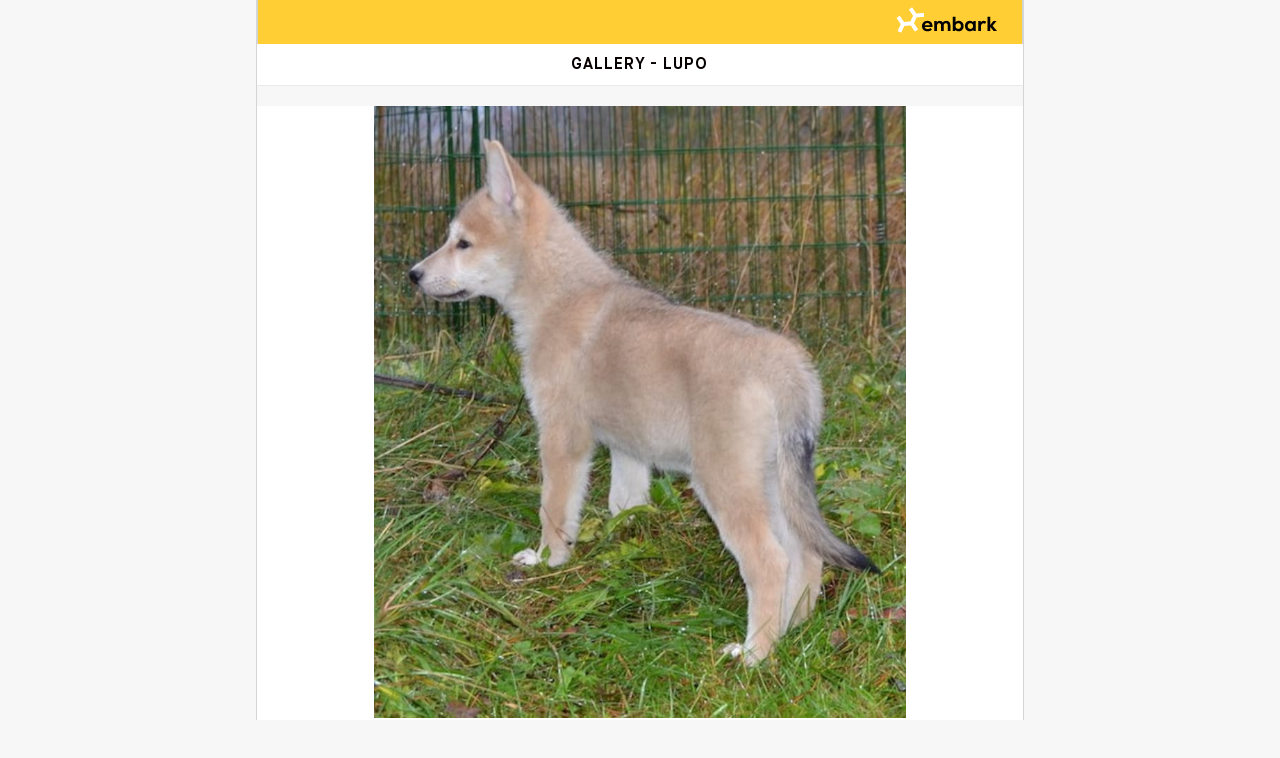

--- FILE ---
content_type: text/html; charset=utf-8
request_url: https://my.embarkvet.com/dog/lupo13/gallery
body_size: 17353
content:
<!doctype html>
<html class="no-js" lang="en">
  <head>
    <script id="embarkUserIdObject">
      // Write the user information to a global var where GTM, Zendesk etc can read it client-side
      // Need to be super careful with cached routes here - we must NOT cache this data, we must write it every time, even in cached routes
      window.embarkUserIdObject =  {
  "name": "",
  "email": "",
  "customerType": "nonbreeders",
  "isImpersonator": false
}; 
    </script>

      <script
        src="https://cdn.cookielaw.org/consent/6a2dab6b-0860-49a4-b6d7-132f9f4ecabb/otSDKStub.js"
        type="text/javascript"
        charset="UTF-8"
        data-domain-script="6a2dab6b-0860-49a4-b6d7-132f9f4ecabb"
      ></script>
      <script type="text/javascript">
        function OptanonWrapper() {}
      </script>

      <!-- Google Tag Manager dataLayer -->
      <script id="gtm-data-layer">
        // When including this partial in the overall page layout, be sure to initialize dataLayer before we load the GTM snippet
        dataLayer = [ window.embarkUserIdObject ];
      </script>
      <!-- End Google Tag Manager dataLayer -->      <!-- Google Tag Manager -->
      <script>(function(w,d,s,l,i){w[l]=w[l]||[];w[l].push({'gtm.start':
      new Date().getTime(),event:'gtm.js'});var f=d.getElementsByTagName(s)[0],
      j=d.createElement(s),dl=l!='dataLayer'?'&l='+l:'';j.async=true;j.src=
      '//www.googletagmanager.com/gtm.js?id='+i+dl;f.parentNode.insertBefore(j,f);
      })(window,document,'script','dataLayer','GTM-TT9V2R');</script>
      <!-- End Google Tag Manager -->      <!-- AB Tasty -->
      <script type="text/javascript" src="https://try.abtasty.com/77525767b7287a25aefa1e9f66de3dac.js"></script>
        <!-- Heap -->
          <script type="text/plain" class="optanon-category-C0004">
            window.heap=window.heap||[],heap.load=function(e,t){window.heap.appid=e,window.heap.config=t=t||{};var r=document.createElement("script");r.type="text/javascript",r.async=!0,r.src="https://cdn.heapanalytics.com/js/heap-"+e+".js";var a=document.getElementsByTagName("script")[0];a.parentNode.insertBefore(r,a);for(var n=function(e){return function(){heap.push([e].concat(Array.prototype.slice.call(arguments,0)))}},p=["addEventProperties","addUserProperties","clearEventProperties","identify","resetIdentity","removeEventProperty","setEventProperties","track","unsetEventProperty"],o=0;o<p.length;o++)heap[p[o]]=n(p[o])};
            heap.load("3945329991");
            heap.clearEventProperties();
          </script>


    <meta charset="utf-8" />
    <meta http-equiv="x-ua-compatible" content="ie=edge">
    <meta name="viewport" content="width&#x3D;device-width, initial-scale&#x3D;1.0">

    <!-- This allows us to do client/server tracing -->
    <meta name="sentry-trace" content="bbf7dfa8fe2a42a5b4c8ae3c0c4fd600-9ddeef202b32e25d-0">

    <link rel="apple-touch-icon" href="/apple-touch-icon.png">
    <link rel="apple-touch-icon" sizes="152x152" href="/apple-touch-icon-152x152.png">
    <link rel="apple-touch-icon" sizes="167x167" href="/apple-touch-icon-167x167.png">
    <link rel="apple-touch-icon" sizes="180x180" href="/apple-touch-icon-180x180.png">
    <link rel="icon" type="image/png" sizes="192x192"  href="/android-chrome-192x192.png">
    <link rel="icon" type="image/svg+xml" href="/favicon.ico" />
    <link rel="icon" type="image/png" href="/favicon.png" />
    <link rel="icon" type="image/png" sizes="16x16" href="/favicon-16x16.png">
    <link rel="icon" type="image/png" sizes="32x32" href="/favicon-32x32.png">
    <link rel="icon" type="image/png" sizes="96x96" href="/favicon-96x96.png">
    <meta name="msapplication-TileColor" content="#ffffff">
    <meta name="msapplication-TileImage" content="/ms-icon-144x144.png">
    <meta name="theme-color" content="#ffffff">

    <title>  Embark Dog DNA Test - Lupo gallery  </title>

        <link rel="stylesheet" href="//front.embarkvet.com/js-bundle/static/css/2.603546eb.chunk.css"></script>
        <link rel="stylesheet" href="//front.embarkvet.com/js-bundle/static/css/main.3bdd4154.chunk.css"></script>

    <link rel="stylesheet" href="//front.embarkvet.com/fonts/foundation-icons/foundation-icons.css">
    <link rel="stylesheet" href="//front.embarkvet.com/fonts/maison-neue/maison-neue.css">
    <link rel="stylesheet" href="//front.embarkvet.com/fonts/ss-social-circle/ss-social-circle.css">
    <link rel="stylesheet" href="//front.embarkvet.com/fonts/ss-standard/ss-standard.css">

    <script src="//front.embarkvet.com/js/lib/lazysizes-4.1.4.min.js" async="" id="script-lazysizes"></script>

    <!-- Open Graph data. See https://developers.facebook.com/docs/sharing/best-practices -->
    <!-- Public dog profiles are hosted on this site, and they will often be shared on Facebook -->
    <meta property="og:title" content="Lupo’s Embark Dog DNA Results">
    <meta property="og:type" content="article">
    <meta property="og:url" content="https://my.embarkvet.com/dog/lupo13">
    <meta property="og:image" content="https://my.embarkvet.com/ogimage/v2/lupo13">
    <meta property="og:description" content="Embark dog DNA test - Lupo wants to share his results with you!">
    <meta property="og:site_name" content="embarkvet">
    
    <meta property="fb:app_id" content="1074060069322675" />
    
    <meta name="twitter:title" content="Lupo’s Embark Dog DNA Results">
    <meta name="twitter:image" content="https://my.embarkvet.com/ogimage/v2/lupo13">
    <meta name="twitter:description" content="Embark dog DNA test - Lupo wants to share his results with you!">
    <meta name="twitter:site" content="@embarkvet">
      <meta name="twitter:card" content="summary">

    <meta name="_csrf" content="JLDtNakv8ckDxkg2wOuLGBjJv7/Idq1pxTtzg=">

    <script>
      (function(){
        document.documentElement.classList.remove('no-js');
        document.documentElement.classList.add('js');
      })();

    </script>
    <style>
      /* Ensure elements load hidden before ScrollReveal runs */
      .js .scroll-reveal {
        visibility: hidden;
      }
    </style>

  </head>

  <body class="app-background ">
        <!-- Google Tag Manager noscript -->
        <noscript><iframe src="//www.googletagmanager.com/ns.html?id=GTM-TT9V2R"
        height="0" width="0" style="display:none;visibility:hidden"></iframe></noscript>
        <!-- End Google Tag Manager noscript -->
    <div id="embarkJsBundleHasNotLoaded" style="display: none;" class="callout alert pageLoadError-callout" data-closable>
      <button class="close-button" aria-label="Dismiss alert" type="button" data-close>
        <span aria-hidden="true">&times;</span>
      </button>
      There was an error loading this page and some features may be unavailable. Please
      <a onclick="location.reload(true)">refresh your page</a> or try again in a few minutes. If you continue to see
      this error message, please <a href="https://help.embarkvet.com/hc/en-us/requests/new">contact us</a>.
      <br/>
      Details: <code>Required resource static/js/runtime-main.2f57fed9.js,static/js/2.b39bcd6c.chunk.js,static/js/main.26c11606.chunk.js was not loaded.</code>
    </div>

    <style>
  .app-background {
    background-color: #F7F7F7;
  }

  .gallery-card-video-container video {
    width: 100%;
  }

  .gallery-card .gallery-like-buttons {
    padding: 15px;
    text-align: center;
    font-size: 14px;
    font-weight: bold;
    border-top: 1px solid #F0F0F0;
  }

  .gallery-card .gallery-number-of-likes {
    padding: 10px;
    font-weight: bold;
  }

  .gallery-card .gallery-number-of-likes .fi-paw {
    font-size: 20px;
  }

  .gallery-card .gallery-caption {
    padding: 10px;
    font-size: 14px;
  }

  .gallery-media img {
    max-height: 85vh; /* Make sure images fit within the viewport */
    margin-left: auto;
    margin-right: auto;
    display: block;
  }
</style>


<main class="app-borders app-width margin-center">
  <nav aria-label="Primary" class="app-width app-borders bg-yellow margin-center text-right" style="height: 44px;">
    <a href="https://embarkvet.com" style="display: inline-block; padding: 4px 20px;" >
      <img class="mediumHeader-logo" src="//front.embarkvet.com/img/logo/embark-logo-rectangle-white-dog-black-text.svg" alt="Embark Logo">
    </a>
  </nav>
  <style>
    .public-nav-header {
      background-color: white;
      border-bottom: 1px solid #EAEAEA;
      height: 44px;
      max-width: 768px;
      padding: 0 14px;
      margin: 0 auto;
    }
  
    .public-nav-header {
      padding: 0;
      height: 42px;
    }
  
    .public-nav-header .middle {
      text-align: center;
      padding: 9px 0 0;
    }
  
    .public-nav-header .right {
      display: inline-block;
      text-align: right;
      height: 42px;
      padding: 10px 0 0;
    }
  
    .public-header-nav-bar-title {
      font-weight: bold;
      letter-spacing: 1px;
      text-transform: uppercase;
      white-space: nowrap;
      overflow: hidden;
      text-overflow: ellipsis;
    }
  </style>
  
  <div class="public-nav-header grid-x" id="top-nav">
    <div class="cell middle small-10 small-offset-1">
      <div class="public-header-nav-bar-title">
        Gallery - Lupo
      </div>
    </div>
    <div class="cell right small-1 ">
    </div>
  </div>
  <div class="gray-spacer"></div>

    <section id="public-pet-gallery" class="space-below-lg-responsive">

          <div class="gallery-card bg-white">
            <div class="gallery-media">
                <img src="https://res-4.cloudinary.com/embark/image/upload/a_0,b_white,c_fit,h_2000,q_auto,w_766/v1/ui/vlmjcr5lngbpovde6jzg" alt="Lupo a dog tested with EmbarkVet.com">
            </div>
        
            <gallery-like-button media-type="image" public-id="ui/vlmjcr5lngbpovde6jzg" v-bind:number-of-likes="1" v-bind:is-liked-by-user="false"></gallery-like-button>
        
            <div class="gray-spacer"></div>
          </div>
          <div class="gallery-card bg-white">
            <div class="gallery-media">
                <img src="https://res-2.cloudinary.com/embark/image/upload/a_0,b_white,c_fit,h_2000,q_auto,w_766/v1/ui/elpp3ckppfhivhmieqwb" alt="Lupo a dog tested with EmbarkVet.com">
            </div>
        
            <gallery-like-button media-type="image" public-id="ui/elpp3ckppfhivhmieqwb" v-bind:number-of-likes="2" v-bind:is-liked-by-user="false"></gallery-like-button>
        
            <div class="gray-spacer"></div>
          </div>
          <div class="gallery-card bg-white">
            <div class="gallery-media">
                <img src="https://res-4.cloudinary.com/embark/image/upload/a_0,b_white,c_fit,h_2000,q_auto,w_766/v1/ui/d5nt9p9giujqa1ad5gix" alt="Lupo a dog tested with EmbarkVet.com">
            </div>
        
            <gallery-like-button media-type="image" public-id="ui/d5nt9p9giujqa1ad5gix" v-bind:number-of-likes="2" v-bind:is-liked-by-user="false"></gallery-like-button>
        
            <div class="gray-spacer"></div>
          </div>
          <div class="gallery-card bg-white">
            <div class="gallery-media">
                <img src="https://res-5.cloudinary.com/embark/image/upload/a_0,b_white,c_fit,h_2000,q_auto,w_766/v1/ui/vphgkookunzdjrxgxnyx" alt="Lupo a dog tested with EmbarkVet.com">
            </div>
        
            <gallery-like-button media-type="image" public-id="ui/vphgkookunzdjrxgxnyx" v-bind:number-of-likes="1" v-bind:is-liked-by-user="false"></gallery-like-button>
        
            <div class="gray-spacer"></div>
          </div>
          <div class="gallery-card bg-white">
            <div class="gallery-media">
                <img src="https://res-2.cloudinary.com/embark/image/upload/a_0,b_white,c_fit,h_2000,q_auto,w_766/v1/ui/qubnxdlmdtpvikjtpoyd" alt="Lupo a dog tested with EmbarkVet.com">
            </div>
        
            <gallery-like-button media-type="image" public-id="ui/qubnxdlmdtpvikjtpoyd" v-bind:number-of-likes="1" v-bind:is-liked-by-user="false"></gallery-like-button>
        
            <div class="gray-spacer"></div>
          </div>
          <div class="gallery-card bg-white">
            <div class="gallery-media">
                <img src="https://res-2.cloudinary.com/embark/image/upload/a_0,b_white,c_fit,h_2000,q_auto,w_766/v1/ui/t17mwuoksogrfpgytrtu" alt="Lupo a dog tested with EmbarkVet.com">
            </div>
        
            <gallery-like-button media-type="image" public-id="ui/t17mwuoksogrfpgytrtu" v-bind:number-of-likes="2" v-bind:is-liked-by-user="false"></gallery-like-button>
        
            <div class="gray-spacer"></div>
          </div>
          <div class="gallery-card bg-white">
            <div class="gallery-media">
                <img src="https://res-2.cloudinary.com/embark/image/upload/a_0,b_white,c_fit,h_2000,q_auto,w_766/v1/ui/ctpfxwfhypbivxgrwxap" alt="Lupo a dog tested with EmbarkVet.com">
            </div>
        
            <gallery-like-button media-type="image" public-id="ui/ctpfxwfhypbivxgrwxap" v-bind:number-of-likes="1" v-bind:is-liked-by-user="false"></gallery-like-button>
        
            <div class="gray-spacer"></div>
          </div>
          <div class="gallery-card bg-white">
            <div class="gallery-media">
                <img src="https://res-2.cloudinary.com/embark/image/upload/a_0,b_white,c_fit,h_2000,q_auto,w_766/v1/ui/zm8o0vffdafu5rdfjxrq" alt="Lupo a dog tested with EmbarkVet.com">
            </div>
        
            <gallery-like-button media-type="image" public-id="ui/zm8o0vffdafu5rdfjxrq" v-bind:number-of-likes="1" v-bind:is-liked-by-user="false"></gallery-like-button>
        
            <div class="gray-spacer"></div>
          </div>
          <div class="gallery-card bg-white">
            <div class="gallery-media">
                <img src="https://res-4.cloudinary.com/embark/image/upload/a_0,b_white,c_fit,h_2000,q_auto,w_766/v1/ui/vbabswoiua6j3ht5vxfh" alt="Lupo a dog tested with EmbarkVet.com">
            </div>
        
            <gallery-like-button media-type="image" public-id="ui/vbabswoiua6j3ht5vxfh" v-bind:number-of-likes="1" v-bind:is-liked-by-user="false"></gallery-like-button>
        
            <div class="gray-spacer"></div>
          </div>
          <div class="gallery-card bg-white">
            <div class="gallery-media">
                <img src="https://res-3.cloudinary.com/embark/image/upload/a_0,b_white,c_fit,h_2000,q_auto,w_766/v1/ui/gxr62jbylf5s0ylvhygx" alt="Lupo a dog tested with EmbarkVet.com">
            </div>
        
            <gallery-like-button media-type="image" public-id="ui/gxr62jbylf5s0ylvhygx" v-bind:number-of-likes="1" v-bind:is-liked-by-user="false"></gallery-like-button>
        
            <div class="gray-spacer"></div>
          </div>
          <div class="gallery-card bg-white">
            <div class="gallery-media">
                <img src="https://res-2.cloudinary.com/embark/image/upload/a_0,b_white,c_fit,h_2000,q_auto,w_766/v1/ui/tv6rznod78k0e7wr6w5i" alt="Lupo a dog tested with EmbarkVet.com">
            </div>
        
            <gallery-like-button media-type="image" public-id="ui/tv6rznod78k0e7wr6w5i" v-bind:number-of-likes="1" v-bind:is-liked-by-user="false"></gallery-like-button>
        
            <div class="gray-spacer"></div>
          </div>
    </section>
</main>

    <script id="onload-checks">
      window.onloadChecks = {}
      function scriptHasLoaded (scriptName) {
        window.onloadChecks[scriptName] = true
        console.log('scriptHasLoaded ' + scriptName)
      }
    </script>

    <script onload="scriptHasLoaded('scrollreveal')" src="//front.embarkvet.com/js/lib/scrollreveal.min.js"></script>
    <script onload="scriptHasLoaded('d3')" src="//front.embarkvet.com/js/lib/d3.v3.min.js?bust=1" charset="utf-8"></script>

        <script>
          console.log('Loading js-bundle/static/js/runtime-main.2f57fed9.js')
        </script>
        <script onload="scriptHasLoaded('static/js/runtime-main.2f57fed9.js')" src="//front.embarkvet.com/js-bundle/static/js/runtime-main.2f57fed9.js"></script>
        <script>
          console.log('Loading js-bundle/static/js/2.b39bcd6c.chunk.js')
        </script>
        <script onload="scriptHasLoaded('static/js/2.b39bcd6c.chunk.js')" src="//front.embarkvet.com/js-bundle/static/js/2.b39bcd6c.chunk.js"></script>
        <script>
          console.log('Loading js-bundle/static/js/main.26c11606.chunk.js')
        </script>
        <script onload="scriptHasLoaded('static/js/main.26c11606.chunk.js')" src="//front.embarkvet.com/js-bundle/static/js/main.26c11606.chunk.js"></script>



    <script type="text/javascript">
    setTimeout(function () {
      if (window.embarkJsBundleHasLoaded) {
        // great, we're all set
      } else {
        console.log('embarkJsBundleHasNotLoaded static/js/runtime-main.2f57fed9.js,static/js/2.b39bcd6c.chunk.js,static/js/main.26c11606.chunk.js')
        var reportErrorPixel = document.createElement('img')
        reportErrorPixel.src = '/clienterror?msg=embarkJsBundleHasNotLoaded&details=static/js/runtime-main.2f57fed9.js,static/js/2.b39bcd6c.chunk.js,static/js/main.26c11606.chunk.js'
        document.getElementById('embarkJsBundleHasNotLoaded').style.display = 'block'
      }
    }, 3000)

    </script>
  </body>
</html>

--- FILE ---
content_type: image/svg+xml
request_url: https://front.embarkvet.com/img/logo/embark-logo-rectangle-white-dog-black-text.svg
body_size: 1237
content:
<svg id="Layer_1" data-name="Layer 1" xmlns="http://www.w3.org/2000/svg" viewBox="0 0 1000 290"><g id="embark"><path d="M368.3591,207.9353H298.3223c1.6541,11.3972,11.5787,18.9334,26.288,18.9334,9.739,0,19.486-3.3082,25.3682-8.6417l13.5958,13.9711c-9.5534,9.743-24.0771,15.4395-39.8838,15.4395-30.7016,0-50.18-18.5621-50.18-47.6056,0-28.3092,19.3005-47.4241,47.7912-47.4241C354.2065,152.6079,372.4015,174.2967,368.3591,207.9353Zm-69.6656-16.1778h46.6858c-.92-11.7642-9.739-19.1149-23.3429-19.1149C309.1667,172.6426,300.5251,179.6261,298.6935,191.7575Z" style="fill:#010101"/><path d="M532.5258,191.2088v54.0405H508.0775v-51.285c0-12.8656-6.0677-20.0347-16.9121-20.0347-11.7642,0-19.6635,8.4561-19.6635,21.3217v49.998H447.2311v-51.285c0-12.8656-6.06-20.0347-16.9121-20.0347-11.7642,0-19.6635,8.4561-19.6635,21.3217v49.998H386.2071V154.4436h21.14l1.6541,10.6628a31.9821,31.9821,0,0,1,25.9168-12.4985c12.4985,0,22.7942,5.6966,28.3052,15.0725,7.1731-9.9286,17.8319-15.0725,31.807-15.0725C518.1877,152.6079,532.5258,167.1276,532.5258,191.2088Z" style="fill:#010101"/><path d="M653.1375,199.8464c0,27.9421-18.0175,47.4241-44.12,47.4241-13.0472,0-24.0772-4.5952-31.4278-13.0512l-1.6541,11.03h-21.14V116.5769h24.4483v47.057c7.3506-7.1691,17.8319-11.2115,29.7737-11.2115C635.12,152.4224,653.1375,171.9084,653.1375,199.8464Zm-24.2627,0c0-15.258-10.2958-26.1024-24.82-26.1024-14.7013,0-24.997,10.8444-24.997,26.1024s10.2957,26.1024,24.997,26.1024C618.579,225.9488,628.8748,215.1044,628.8748,199.8464Z" style="fill:#010101"/><path d="M764.01,154.4436v90.8057H742.87l-1.6541-11.03c-7.5362,8.456-18.5661,13.0512-31.4358,13.0512-26.1024,0-44.1118-19.482-44.1118-47.4241,0-27.938,18.0094-47.424,44.1118-47.424,12.87,0,24.0772,4.5951,31.4358,12.8656l1.6541-10.8444Zm-24.2708,45.4028c0-15.258-10.2877-26.1024-24.997-26.1024-14.5238,0-24.8114,10.8444-24.8114,26.1024s10.2876,26.1024,24.8114,26.1024C729.4517,225.9488,739.7394,215.1044,739.7394,199.8464Z" style="fill:#010101"/><path d="M859.4231,160.8784l-10.6588,18.9333c-5.1479-3.4937-9.5534-4.7807-14.7013-4.7807-13.4183,0-22.06,9.3759-22.06,25.9168v44.3015H787.5548V154.4436h21.14l2.0172,11.3971c6.9875-9.3759,15.6291-13.2328,25.5537-13.2328C844.7219,152.6079,853.541,155.3634,859.4231,160.8784Z" style="fill:#010101"/><path d="M927.4507,245.2493l-32.5332-38.6009v38.6009H870.6548V116.5769h24.2627v74.4463l29.225-36.58h28.6764l-35.4783,43.3816,40.9973,47.4241Z" style="fill:#010101"/></g><path id="dog" d="M200.8526,171.6936l22.801-47.8a4.2457,4.2457,0,0,1,3.4145-2.3494l65.52-5.1565L289.77,80.5865l-65.52,5.1566a4.2457,4.2457,0,0,1-3.74-1.7864L183.285,29.7949,153.688,50.137l37.2255,54.1618a4.2538,4.2538,0,0,1,.325,4.1295l-22.8035,47.807a4.2521,4.2521,0,0,1-3.4148,2.3463l-52.7988,4.1553a4.2566,4.2566,0,0,1-3.74-1.7863l-37.2223-54.162-29.597,20.3421,37.2224,54.162a4.2494,4.2494,0,0,1,.3284,4.1324L50.9184,244.7434l32.4148,15.4617,28.2913-59.3181a4.2564,4.2564,0,0,1,3.4145-2.3494l52.7988-4.1554a4.312,4.312,0,0,1,2.1032.406,4.253,4.253,0,0,1,1.64,1.377L208.8064,250.33l29.597-20.3421-37.2255-54.1618a4.2383,4.2383,0,0,1-.3253-4.1326" style="fill:#ffffff;fill-rule:evenodd"/></svg>
